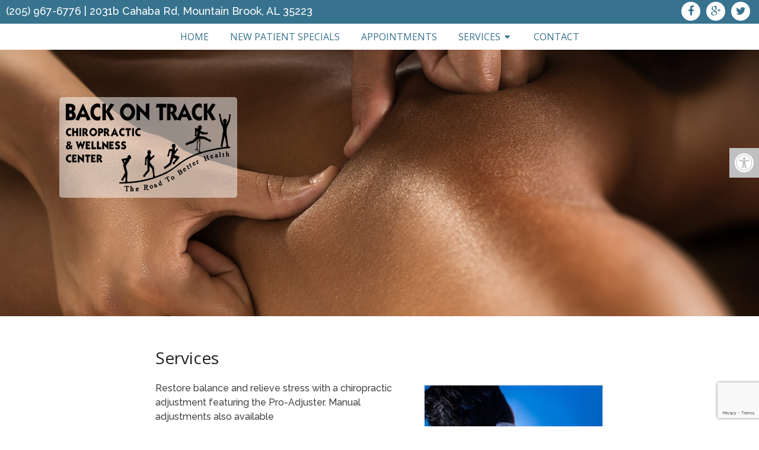

--- FILE ---
content_type: text/html; charset=utf-8
request_url: https://www.google.com/recaptcha/api2/anchor?ar=1&k=6LfMqYIeAAAAADaetJXlQeu2R12TJPM1wRkoCk7x&co=aHR0cHM6Ly9kcmJldGgudXM6NDQz&hl=en&v=N67nZn4AqZkNcbeMu4prBgzg&size=invisible&anchor-ms=20000&execute-ms=30000&cb=nxzwedn7535d
body_size: 48816
content:
<!DOCTYPE HTML><html dir="ltr" lang="en"><head><meta http-equiv="Content-Type" content="text/html; charset=UTF-8">
<meta http-equiv="X-UA-Compatible" content="IE=edge">
<title>reCAPTCHA</title>
<style type="text/css">
/* cyrillic-ext */
@font-face {
  font-family: 'Roboto';
  font-style: normal;
  font-weight: 400;
  font-stretch: 100%;
  src: url(//fonts.gstatic.com/s/roboto/v48/KFO7CnqEu92Fr1ME7kSn66aGLdTylUAMa3GUBHMdazTgWw.woff2) format('woff2');
  unicode-range: U+0460-052F, U+1C80-1C8A, U+20B4, U+2DE0-2DFF, U+A640-A69F, U+FE2E-FE2F;
}
/* cyrillic */
@font-face {
  font-family: 'Roboto';
  font-style: normal;
  font-weight: 400;
  font-stretch: 100%;
  src: url(//fonts.gstatic.com/s/roboto/v48/KFO7CnqEu92Fr1ME7kSn66aGLdTylUAMa3iUBHMdazTgWw.woff2) format('woff2');
  unicode-range: U+0301, U+0400-045F, U+0490-0491, U+04B0-04B1, U+2116;
}
/* greek-ext */
@font-face {
  font-family: 'Roboto';
  font-style: normal;
  font-weight: 400;
  font-stretch: 100%;
  src: url(//fonts.gstatic.com/s/roboto/v48/KFO7CnqEu92Fr1ME7kSn66aGLdTylUAMa3CUBHMdazTgWw.woff2) format('woff2');
  unicode-range: U+1F00-1FFF;
}
/* greek */
@font-face {
  font-family: 'Roboto';
  font-style: normal;
  font-weight: 400;
  font-stretch: 100%;
  src: url(//fonts.gstatic.com/s/roboto/v48/KFO7CnqEu92Fr1ME7kSn66aGLdTylUAMa3-UBHMdazTgWw.woff2) format('woff2');
  unicode-range: U+0370-0377, U+037A-037F, U+0384-038A, U+038C, U+038E-03A1, U+03A3-03FF;
}
/* math */
@font-face {
  font-family: 'Roboto';
  font-style: normal;
  font-weight: 400;
  font-stretch: 100%;
  src: url(//fonts.gstatic.com/s/roboto/v48/KFO7CnqEu92Fr1ME7kSn66aGLdTylUAMawCUBHMdazTgWw.woff2) format('woff2');
  unicode-range: U+0302-0303, U+0305, U+0307-0308, U+0310, U+0312, U+0315, U+031A, U+0326-0327, U+032C, U+032F-0330, U+0332-0333, U+0338, U+033A, U+0346, U+034D, U+0391-03A1, U+03A3-03A9, U+03B1-03C9, U+03D1, U+03D5-03D6, U+03F0-03F1, U+03F4-03F5, U+2016-2017, U+2034-2038, U+203C, U+2040, U+2043, U+2047, U+2050, U+2057, U+205F, U+2070-2071, U+2074-208E, U+2090-209C, U+20D0-20DC, U+20E1, U+20E5-20EF, U+2100-2112, U+2114-2115, U+2117-2121, U+2123-214F, U+2190, U+2192, U+2194-21AE, U+21B0-21E5, U+21F1-21F2, U+21F4-2211, U+2213-2214, U+2216-22FF, U+2308-230B, U+2310, U+2319, U+231C-2321, U+2336-237A, U+237C, U+2395, U+239B-23B7, U+23D0, U+23DC-23E1, U+2474-2475, U+25AF, U+25B3, U+25B7, U+25BD, U+25C1, U+25CA, U+25CC, U+25FB, U+266D-266F, U+27C0-27FF, U+2900-2AFF, U+2B0E-2B11, U+2B30-2B4C, U+2BFE, U+3030, U+FF5B, U+FF5D, U+1D400-1D7FF, U+1EE00-1EEFF;
}
/* symbols */
@font-face {
  font-family: 'Roboto';
  font-style: normal;
  font-weight: 400;
  font-stretch: 100%;
  src: url(//fonts.gstatic.com/s/roboto/v48/KFO7CnqEu92Fr1ME7kSn66aGLdTylUAMaxKUBHMdazTgWw.woff2) format('woff2');
  unicode-range: U+0001-000C, U+000E-001F, U+007F-009F, U+20DD-20E0, U+20E2-20E4, U+2150-218F, U+2190, U+2192, U+2194-2199, U+21AF, U+21E6-21F0, U+21F3, U+2218-2219, U+2299, U+22C4-22C6, U+2300-243F, U+2440-244A, U+2460-24FF, U+25A0-27BF, U+2800-28FF, U+2921-2922, U+2981, U+29BF, U+29EB, U+2B00-2BFF, U+4DC0-4DFF, U+FFF9-FFFB, U+10140-1018E, U+10190-1019C, U+101A0, U+101D0-101FD, U+102E0-102FB, U+10E60-10E7E, U+1D2C0-1D2D3, U+1D2E0-1D37F, U+1F000-1F0FF, U+1F100-1F1AD, U+1F1E6-1F1FF, U+1F30D-1F30F, U+1F315, U+1F31C, U+1F31E, U+1F320-1F32C, U+1F336, U+1F378, U+1F37D, U+1F382, U+1F393-1F39F, U+1F3A7-1F3A8, U+1F3AC-1F3AF, U+1F3C2, U+1F3C4-1F3C6, U+1F3CA-1F3CE, U+1F3D4-1F3E0, U+1F3ED, U+1F3F1-1F3F3, U+1F3F5-1F3F7, U+1F408, U+1F415, U+1F41F, U+1F426, U+1F43F, U+1F441-1F442, U+1F444, U+1F446-1F449, U+1F44C-1F44E, U+1F453, U+1F46A, U+1F47D, U+1F4A3, U+1F4B0, U+1F4B3, U+1F4B9, U+1F4BB, U+1F4BF, U+1F4C8-1F4CB, U+1F4D6, U+1F4DA, U+1F4DF, U+1F4E3-1F4E6, U+1F4EA-1F4ED, U+1F4F7, U+1F4F9-1F4FB, U+1F4FD-1F4FE, U+1F503, U+1F507-1F50B, U+1F50D, U+1F512-1F513, U+1F53E-1F54A, U+1F54F-1F5FA, U+1F610, U+1F650-1F67F, U+1F687, U+1F68D, U+1F691, U+1F694, U+1F698, U+1F6AD, U+1F6B2, U+1F6B9-1F6BA, U+1F6BC, U+1F6C6-1F6CF, U+1F6D3-1F6D7, U+1F6E0-1F6EA, U+1F6F0-1F6F3, U+1F6F7-1F6FC, U+1F700-1F7FF, U+1F800-1F80B, U+1F810-1F847, U+1F850-1F859, U+1F860-1F887, U+1F890-1F8AD, U+1F8B0-1F8BB, U+1F8C0-1F8C1, U+1F900-1F90B, U+1F93B, U+1F946, U+1F984, U+1F996, U+1F9E9, U+1FA00-1FA6F, U+1FA70-1FA7C, U+1FA80-1FA89, U+1FA8F-1FAC6, U+1FACE-1FADC, U+1FADF-1FAE9, U+1FAF0-1FAF8, U+1FB00-1FBFF;
}
/* vietnamese */
@font-face {
  font-family: 'Roboto';
  font-style: normal;
  font-weight: 400;
  font-stretch: 100%;
  src: url(//fonts.gstatic.com/s/roboto/v48/KFO7CnqEu92Fr1ME7kSn66aGLdTylUAMa3OUBHMdazTgWw.woff2) format('woff2');
  unicode-range: U+0102-0103, U+0110-0111, U+0128-0129, U+0168-0169, U+01A0-01A1, U+01AF-01B0, U+0300-0301, U+0303-0304, U+0308-0309, U+0323, U+0329, U+1EA0-1EF9, U+20AB;
}
/* latin-ext */
@font-face {
  font-family: 'Roboto';
  font-style: normal;
  font-weight: 400;
  font-stretch: 100%;
  src: url(//fonts.gstatic.com/s/roboto/v48/KFO7CnqEu92Fr1ME7kSn66aGLdTylUAMa3KUBHMdazTgWw.woff2) format('woff2');
  unicode-range: U+0100-02BA, U+02BD-02C5, U+02C7-02CC, U+02CE-02D7, U+02DD-02FF, U+0304, U+0308, U+0329, U+1D00-1DBF, U+1E00-1E9F, U+1EF2-1EFF, U+2020, U+20A0-20AB, U+20AD-20C0, U+2113, U+2C60-2C7F, U+A720-A7FF;
}
/* latin */
@font-face {
  font-family: 'Roboto';
  font-style: normal;
  font-weight: 400;
  font-stretch: 100%;
  src: url(//fonts.gstatic.com/s/roboto/v48/KFO7CnqEu92Fr1ME7kSn66aGLdTylUAMa3yUBHMdazQ.woff2) format('woff2');
  unicode-range: U+0000-00FF, U+0131, U+0152-0153, U+02BB-02BC, U+02C6, U+02DA, U+02DC, U+0304, U+0308, U+0329, U+2000-206F, U+20AC, U+2122, U+2191, U+2193, U+2212, U+2215, U+FEFF, U+FFFD;
}
/* cyrillic-ext */
@font-face {
  font-family: 'Roboto';
  font-style: normal;
  font-weight: 500;
  font-stretch: 100%;
  src: url(//fonts.gstatic.com/s/roboto/v48/KFO7CnqEu92Fr1ME7kSn66aGLdTylUAMa3GUBHMdazTgWw.woff2) format('woff2');
  unicode-range: U+0460-052F, U+1C80-1C8A, U+20B4, U+2DE0-2DFF, U+A640-A69F, U+FE2E-FE2F;
}
/* cyrillic */
@font-face {
  font-family: 'Roboto';
  font-style: normal;
  font-weight: 500;
  font-stretch: 100%;
  src: url(//fonts.gstatic.com/s/roboto/v48/KFO7CnqEu92Fr1ME7kSn66aGLdTylUAMa3iUBHMdazTgWw.woff2) format('woff2');
  unicode-range: U+0301, U+0400-045F, U+0490-0491, U+04B0-04B1, U+2116;
}
/* greek-ext */
@font-face {
  font-family: 'Roboto';
  font-style: normal;
  font-weight: 500;
  font-stretch: 100%;
  src: url(//fonts.gstatic.com/s/roboto/v48/KFO7CnqEu92Fr1ME7kSn66aGLdTylUAMa3CUBHMdazTgWw.woff2) format('woff2');
  unicode-range: U+1F00-1FFF;
}
/* greek */
@font-face {
  font-family: 'Roboto';
  font-style: normal;
  font-weight: 500;
  font-stretch: 100%;
  src: url(//fonts.gstatic.com/s/roboto/v48/KFO7CnqEu92Fr1ME7kSn66aGLdTylUAMa3-UBHMdazTgWw.woff2) format('woff2');
  unicode-range: U+0370-0377, U+037A-037F, U+0384-038A, U+038C, U+038E-03A1, U+03A3-03FF;
}
/* math */
@font-face {
  font-family: 'Roboto';
  font-style: normal;
  font-weight: 500;
  font-stretch: 100%;
  src: url(//fonts.gstatic.com/s/roboto/v48/KFO7CnqEu92Fr1ME7kSn66aGLdTylUAMawCUBHMdazTgWw.woff2) format('woff2');
  unicode-range: U+0302-0303, U+0305, U+0307-0308, U+0310, U+0312, U+0315, U+031A, U+0326-0327, U+032C, U+032F-0330, U+0332-0333, U+0338, U+033A, U+0346, U+034D, U+0391-03A1, U+03A3-03A9, U+03B1-03C9, U+03D1, U+03D5-03D6, U+03F0-03F1, U+03F4-03F5, U+2016-2017, U+2034-2038, U+203C, U+2040, U+2043, U+2047, U+2050, U+2057, U+205F, U+2070-2071, U+2074-208E, U+2090-209C, U+20D0-20DC, U+20E1, U+20E5-20EF, U+2100-2112, U+2114-2115, U+2117-2121, U+2123-214F, U+2190, U+2192, U+2194-21AE, U+21B0-21E5, U+21F1-21F2, U+21F4-2211, U+2213-2214, U+2216-22FF, U+2308-230B, U+2310, U+2319, U+231C-2321, U+2336-237A, U+237C, U+2395, U+239B-23B7, U+23D0, U+23DC-23E1, U+2474-2475, U+25AF, U+25B3, U+25B7, U+25BD, U+25C1, U+25CA, U+25CC, U+25FB, U+266D-266F, U+27C0-27FF, U+2900-2AFF, U+2B0E-2B11, U+2B30-2B4C, U+2BFE, U+3030, U+FF5B, U+FF5D, U+1D400-1D7FF, U+1EE00-1EEFF;
}
/* symbols */
@font-face {
  font-family: 'Roboto';
  font-style: normal;
  font-weight: 500;
  font-stretch: 100%;
  src: url(//fonts.gstatic.com/s/roboto/v48/KFO7CnqEu92Fr1ME7kSn66aGLdTylUAMaxKUBHMdazTgWw.woff2) format('woff2');
  unicode-range: U+0001-000C, U+000E-001F, U+007F-009F, U+20DD-20E0, U+20E2-20E4, U+2150-218F, U+2190, U+2192, U+2194-2199, U+21AF, U+21E6-21F0, U+21F3, U+2218-2219, U+2299, U+22C4-22C6, U+2300-243F, U+2440-244A, U+2460-24FF, U+25A0-27BF, U+2800-28FF, U+2921-2922, U+2981, U+29BF, U+29EB, U+2B00-2BFF, U+4DC0-4DFF, U+FFF9-FFFB, U+10140-1018E, U+10190-1019C, U+101A0, U+101D0-101FD, U+102E0-102FB, U+10E60-10E7E, U+1D2C0-1D2D3, U+1D2E0-1D37F, U+1F000-1F0FF, U+1F100-1F1AD, U+1F1E6-1F1FF, U+1F30D-1F30F, U+1F315, U+1F31C, U+1F31E, U+1F320-1F32C, U+1F336, U+1F378, U+1F37D, U+1F382, U+1F393-1F39F, U+1F3A7-1F3A8, U+1F3AC-1F3AF, U+1F3C2, U+1F3C4-1F3C6, U+1F3CA-1F3CE, U+1F3D4-1F3E0, U+1F3ED, U+1F3F1-1F3F3, U+1F3F5-1F3F7, U+1F408, U+1F415, U+1F41F, U+1F426, U+1F43F, U+1F441-1F442, U+1F444, U+1F446-1F449, U+1F44C-1F44E, U+1F453, U+1F46A, U+1F47D, U+1F4A3, U+1F4B0, U+1F4B3, U+1F4B9, U+1F4BB, U+1F4BF, U+1F4C8-1F4CB, U+1F4D6, U+1F4DA, U+1F4DF, U+1F4E3-1F4E6, U+1F4EA-1F4ED, U+1F4F7, U+1F4F9-1F4FB, U+1F4FD-1F4FE, U+1F503, U+1F507-1F50B, U+1F50D, U+1F512-1F513, U+1F53E-1F54A, U+1F54F-1F5FA, U+1F610, U+1F650-1F67F, U+1F687, U+1F68D, U+1F691, U+1F694, U+1F698, U+1F6AD, U+1F6B2, U+1F6B9-1F6BA, U+1F6BC, U+1F6C6-1F6CF, U+1F6D3-1F6D7, U+1F6E0-1F6EA, U+1F6F0-1F6F3, U+1F6F7-1F6FC, U+1F700-1F7FF, U+1F800-1F80B, U+1F810-1F847, U+1F850-1F859, U+1F860-1F887, U+1F890-1F8AD, U+1F8B0-1F8BB, U+1F8C0-1F8C1, U+1F900-1F90B, U+1F93B, U+1F946, U+1F984, U+1F996, U+1F9E9, U+1FA00-1FA6F, U+1FA70-1FA7C, U+1FA80-1FA89, U+1FA8F-1FAC6, U+1FACE-1FADC, U+1FADF-1FAE9, U+1FAF0-1FAF8, U+1FB00-1FBFF;
}
/* vietnamese */
@font-face {
  font-family: 'Roboto';
  font-style: normal;
  font-weight: 500;
  font-stretch: 100%;
  src: url(//fonts.gstatic.com/s/roboto/v48/KFO7CnqEu92Fr1ME7kSn66aGLdTylUAMa3OUBHMdazTgWw.woff2) format('woff2');
  unicode-range: U+0102-0103, U+0110-0111, U+0128-0129, U+0168-0169, U+01A0-01A1, U+01AF-01B0, U+0300-0301, U+0303-0304, U+0308-0309, U+0323, U+0329, U+1EA0-1EF9, U+20AB;
}
/* latin-ext */
@font-face {
  font-family: 'Roboto';
  font-style: normal;
  font-weight: 500;
  font-stretch: 100%;
  src: url(//fonts.gstatic.com/s/roboto/v48/KFO7CnqEu92Fr1ME7kSn66aGLdTylUAMa3KUBHMdazTgWw.woff2) format('woff2');
  unicode-range: U+0100-02BA, U+02BD-02C5, U+02C7-02CC, U+02CE-02D7, U+02DD-02FF, U+0304, U+0308, U+0329, U+1D00-1DBF, U+1E00-1E9F, U+1EF2-1EFF, U+2020, U+20A0-20AB, U+20AD-20C0, U+2113, U+2C60-2C7F, U+A720-A7FF;
}
/* latin */
@font-face {
  font-family: 'Roboto';
  font-style: normal;
  font-weight: 500;
  font-stretch: 100%;
  src: url(//fonts.gstatic.com/s/roboto/v48/KFO7CnqEu92Fr1ME7kSn66aGLdTylUAMa3yUBHMdazQ.woff2) format('woff2');
  unicode-range: U+0000-00FF, U+0131, U+0152-0153, U+02BB-02BC, U+02C6, U+02DA, U+02DC, U+0304, U+0308, U+0329, U+2000-206F, U+20AC, U+2122, U+2191, U+2193, U+2212, U+2215, U+FEFF, U+FFFD;
}
/* cyrillic-ext */
@font-face {
  font-family: 'Roboto';
  font-style: normal;
  font-weight: 900;
  font-stretch: 100%;
  src: url(//fonts.gstatic.com/s/roboto/v48/KFO7CnqEu92Fr1ME7kSn66aGLdTylUAMa3GUBHMdazTgWw.woff2) format('woff2');
  unicode-range: U+0460-052F, U+1C80-1C8A, U+20B4, U+2DE0-2DFF, U+A640-A69F, U+FE2E-FE2F;
}
/* cyrillic */
@font-face {
  font-family: 'Roboto';
  font-style: normal;
  font-weight: 900;
  font-stretch: 100%;
  src: url(//fonts.gstatic.com/s/roboto/v48/KFO7CnqEu92Fr1ME7kSn66aGLdTylUAMa3iUBHMdazTgWw.woff2) format('woff2');
  unicode-range: U+0301, U+0400-045F, U+0490-0491, U+04B0-04B1, U+2116;
}
/* greek-ext */
@font-face {
  font-family: 'Roboto';
  font-style: normal;
  font-weight: 900;
  font-stretch: 100%;
  src: url(//fonts.gstatic.com/s/roboto/v48/KFO7CnqEu92Fr1ME7kSn66aGLdTylUAMa3CUBHMdazTgWw.woff2) format('woff2');
  unicode-range: U+1F00-1FFF;
}
/* greek */
@font-face {
  font-family: 'Roboto';
  font-style: normal;
  font-weight: 900;
  font-stretch: 100%;
  src: url(//fonts.gstatic.com/s/roboto/v48/KFO7CnqEu92Fr1ME7kSn66aGLdTylUAMa3-UBHMdazTgWw.woff2) format('woff2');
  unicode-range: U+0370-0377, U+037A-037F, U+0384-038A, U+038C, U+038E-03A1, U+03A3-03FF;
}
/* math */
@font-face {
  font-family: 'Roboto';
  font-style: normal;
  font-weight: 900;
  font-stretch: 100%;
  src: url(//fonts.gstatic.com/s/roboto/v48/KFO7CnqEu92Fr1ME7kSn66aGLdTylUAMawCUBHMdazTgWw.woff2) format('woff2');
  unicode-range: U+0302-0303, U+0305, U+0307-0308, U+0310, U+0312, U+0315, U+031A, U+0326-0327, U+032C, U+032F-0330, U+0332-0333, U+0338, U+033A, U+0346, U+034D, U+0391-03A1, U+03A3-03A9, U+03B1-03C9, U+03D1, U+03D5-03D6, U+03F0-03F1, U+03F4-03F5, U+2016-2017, U+2034-2038, U+203C, U+2040, U+2043, U+2047, U+2050, U+2057, U+205F, U+2070-2071, U+2074-208E, U+2090-209C, U+20D0-20DC, U+20E1, U+20E5-20EF, U+2100-2112, U+2114-2115, U+2117-2121, U+2123-214F, U+2190, U+2192, U+2194-21AE, U+21B0-21E5, U+21F1-21F2, U+21F4-2211, U+2213-2214, U+2216-22FF, U+2308-230B, U+2310, U+2319, U+231C-2321, U+2336-237A, U+237C, U+2395, U+239B-23B7, U+23D0, U+23DC-23E1, U+2474-2475, U+25AF, U+25B3, U+25B7, U+25BD, U+25C1, U+25CA, U+25CC, U+25FB, U+266D-266F, U+27C0-27FF, U+2900-2AFF, U+2B0E-2B11, U+2B30-2B4C, U+2BFE, U+3030, U+FF5B, U+FF5D, U+1D400-1D7FF, U+1EE00-1EEFF;
}
/* symbols */
@font-face {
  font-family: 'Roboto';
  font-style: normal;
  font-weight: 900;
  font-stretch: 100%;
  src: url(//fonts.gstatic.com/s/roboto/v48/KFO7CnqEu92Fr1ME7kSn66aGLdTylUAMaxKUBHMdazTgWw.woff2) format('woff2');
  unicode-range: U+0001-000C, U+000E-001F, U+007F-009F, U+20DD-20E0, U+20E2-20E4, U+2150-218F, U+2190, U+2192, U+2194-2199, U+21AF, U+21E6-21F0, U+21F3, U+2218-2219, U+2299, U+22C4-22C6, U+2300-243F, U+2440-244A, U+2460-24FF, U+25A0-27BF, U+2800-28FF, U+2921-2922, U+2981, U+29BF, U+29EB, U+2B00-2BFF, U+4DC0-4DFF, U+FFF9-FFFB, U+10140-1018E, U+10190-1019C, U+101A0, U+101D0-101FD, U+102E0-102FB, U+10E60-10E7E, U+1D2C0-1D2D3, U+1D2E0-1D37F, U+1F000-1F0FF, U+1F100-1F1AD, U+1F1E6-1F1FF, U+1F30D-1F30F, U+1F315, U+1F31C, U+1F31E, U+1F320-1F32C, U+1F336, U+1F378, U+1F37D, U+1F382, U+1F393-1F39F, U+1F3A7-1F3A8, U+1F3AC-1F3AF, U+1F3C2, U+1F3C4-1F3C6, U+1F3CA-1F3CE, U+1F3D4-1F3E0, U+1F3ED, U+1F3F1-1F3F3, U+1F3F5-1F3F7, U+1F408, U+1F415, U+1F41F, U+1F426, U+1F43F, U+1F441-1F442, U+1F444, U+1F446-1F449, U+1F44C-1F44E, U+1F453, U+1F46A, U+1F47D, U+1F4A3, U+1F4B0, U+1F4B3, U+1F4B9, U+1F4BB, U+1F4BF, U+1F4C8-1F4CB, U+1F4D6, U+1F4DA, U+1F4DF, U+1F4E3-1F4E6, U+1F4EA-1F4ED, U+1F4F7, U+1F4F9-1F4FB, U+1F4FD-1F4FE, U+1F503, U+1F507-1F50B, U+1F50D, U+1F512-1F513, U+1F53E-1F54A, U+1F54F-1F5FA, U+1F610, U+1F650-1F67F, U+1F687, U+1F68D, U+1F691, U+1F694, U+1F698, U+1F6AD, U+1F6B2, U+1F6B9-1F6BA, U+1F6BC, U+1F6C6-1F6CF, U+1F6D3-1F6D7, U+1F6E0-1F6EA, U+1F6F0-1F6F3, U+1F6F7-1F6FC, U+1F700-1F7FF, U+1F800-1F80B, U+1F810-1F847, U+1F850-1F859, U+1F860-1F887, U+1F890-1F8AD, U+1F8B0-1F8BB, U+1F8C0-1F8C1, U+1F900-1F90B, U+1F93B, U+1F946, U+1F984, U+1F996, U+1F9E9, U+1FA00-1FA6F, U+1FA70-1FA7C, U+1FA80-1FA89, U+1FA8F-1FAC6, U+1FACE-1FADC, U+1FADF-1FAE9, U+1FAF0-1FAF8, U+1FB00-1FBFF;
}
/* vietnamese */
@font-face {
  font-family: 'Roboto';
  font-style: normal;
  font-weight: 900;
  font-stretch: 100%;
  src: url(//fonts.gstatic.com/s/roboto/v48/KFO7CnqEu92Fr1ME7kSn66aGLdTylUAMa3OUBHMdazTgWw.woff2) format('woff2');
  unicode-range: U+0102-0103, U+0110-0111, U+0128-0129, U+0168-0169, U+01A0-01A1, U+01AF-01B0, U+0300-0301, U+0303-0304, U+0308-0309, U+0323, U+0329, U+1EA0-1EF9, U+20AB;
}
/* latin-ext */
@font-face {
  font-family: 'Roboto';
  font-style: normal;
  font-weight: 900;
  font-stretch: 100%;
  src: url(//fonts.gstatic.com/s/roboto/v48/KFO7CnqEu92Fr1ME7kSn66aGLdTylUAMa3KUBHMdazTgWw.woff2) format('woff2');
  unicode-range: U+0100-02BA, U+02BD-02C5, U+02C7-02CC, U+02CE-02D7, U+02DD-02FF, U+0304, U+0308, U+0329, U+1D00-1DBF, U+1E00-1E9F, U+1EF2-1EFF, U+2020, U+20A0-20AB, U+20AD-20C0, U+2113, U+2C60-2C7F, U+A720-A7FF;
}
/* latin */
@font-face {
  font-family: 'Roboto';
  font-style: normal;
  font-weight: 900;
  font-stretch: 100%;
  src: url(//fonts.gstatic.com/s/roboto/v48/KFO7CnqEu92Fr1ME7kSn66aGLdTylUAMa3yUBHMdazQ.woff2) format('woff2');
  unicode-range: U+0000-00FF, U+0131, U+0152-0153, U+02BB-02BC, U+02C6, U+02DA, U+02DC, U+0304, U+0308, U+0329, U+2000-206F, U+20AC, U+2122, U+2191, U+2193, U+2212, U+2215, U+FEFF, U+FFFD;
}

</style>
<link rel="stylesheet" type="text/css" href="https://www.gstatic.com/recaptcha/releases/N67nZn4AqZkNcbeMu4prBgzg/styles__ltr.css">
<script nonce="rN0S6RdUOsIMFQh9o-0_9w" type="text/javascript">window['__recaptcha_api'] = 'https://www.google.com/recaptcha/api2/';</script>
<script type="text/javascript" src="https://www.gstatic.com/recaptcha/releases/N67nZn4AqZkNcbeMu4prBgzg/recaptcha__en.js" nonce="rN0S6RdUOsIMFQh9o-0_9w">
      
    </script></head>
<body><div id="rc-anchor-alert" class="rc-anchor-alert"></div>
<input type="hidden" id="recaptcha-token" value="[base64]">
<script type="text/javascript" nonce="rN0S6RdUOsIMFQh9o-0_9w">
      recaptcha.anchor.Main.init("[\x22ainput\x22,[\x22bgdata\x22,\x22\x22,\[base64]/[base64]/[base64]/[base64]/[base64]/UltsKytdPUU6KEU8MjA0OD9SW2wrK109RT4+NnwxOTI6KChFJjY0NTEyKT09NTUyOTYmJk0rMTxjLmxlbmd0aCYmKGMuY2hhckNvZGVBdChNKzEpJjY0NTEyKT09NTYzMjA/[base64]/[base64]/[base64]/[base64]/[base64]/[base64]/[base64]\x22,\[base64]\\u003d\\u003d\x22,\x22ZBIHfcK7AFLCq20gwo0EKMOnw40Gwp9DJXRjNwYyw4kZM8Kdw7zDuT8fRCjCgMKqbFTCpsOkw6peJRpXJk7Dg0rCuMKJw43DhsKKEsO7w7gYw7jCm8KYGcONfsOVKV1gw7l6MsOJwrxvw5vChmnCqsKbN8KYwp/Cg2jDg2LCvsKPRkBVwrI+YzrCumDDmQDCqcKHNDRjwrjDolPCvcOjw7nDhcKZFDURe8O8wq7CnyzDi8KLMWlpw4Qcwo3DuGfDrghfGsO5w6nCjcObIEvDkMKmXDnDmsOnUyjCrcOHWVnCknUqPMK5bsObwpHCqsKowoTCul3Do8KZwo1vYcOlwodWwoPCinXCli/DncKfOzLCoArCtcOZMELDl8OUw6nCqnZUPsO4dQ/DlsKCSsO5ZMK8w5wOwoF+wpfCgcKhworCrsKUwposwrPCh8Opwr/[base64]/[base64]/[base64]/w7oAEMO6f8ORE3PChiTCoMKcw7ZCcMOXd8Kkw7MBNsKuw6vCpmEzw6/CiynDqj4YKT9OwooFTMKEw5PDmkvDr8KkwoDDuhkBG8Oue8KRPVzDmAHCiTA6HhXDh3NybsOGNA/DksO0wqVkIH7CtkjDogTCv8OaP8KoNsKRw7bDqsOHw7gVEH1owofCgcOzHsONBiALw7kxw4nDsy4ow6vCpcKhwrrCoMO/w6ofJXJCMcOyfcKTw7jCrcKROxfDtsKjwpBZQ8KHwqNtw4ANw6XCjcOvA8KdC0ZsUMKGZwDCocKMcnp1wrEYwr1cTsO5d8K/[base64]/Dm3I/cgrCtWgRwr8ew5HCtwjChRoewqfDicKdw6kXwqjCpnMYI8KrZkAdwr5mI8KicgvDj8KSRCvDikd7wrFAW8KBCsOOw4FEWMKCUDrDpQhSwrQnwrtoThxiD8KKMMOaw4pqcsOZHsOtfmE4wqHDoxzDlcK0wo9PLm4ObRUfw6fDkMO1w4HCicOrTj/[base64]/Dph4sBgfCsAhpw6HDtcObJU8LOA1ew6/CsMOqw709b8Ona8OQIFgcwrfDq8Oawq7CgcKBahLCvsKEw6lZw53ClTkeA8K+w6ZEOjXDmMOAKMOVOXzCrmMqak1mdsOwW8KpwppaBcOowp/Ctx5Bw63ChMOjw5LDt8KswpXCt8KDRMKJf8OSw4JKc8KAw6l2G8OFw7nCrsKOY8OvwrIyCMKcwq5Lwr/CocKPDcOlJlfDmRIFWMKww70xwrFzw5x/w7F8wrTCqRZ1YMKrGsO/[base64]/CqMOKw5rCpcOhwqPDmMO3w7I7w7FDwoDCucOqwr7CgMOpw4IVw5jCnjXCgmZiw6TDs8KIw7bDjcOpw4XDsMKLJVXCkcKPQUUjEsKKAsO/Cw/Cq8Kjw49tw6nCuMOGwo/DnDdPaMKMQMOjwojCtMO+OEzCkkBVw6/DkcOhwpnDhcKJw5QQw7MZw6fDhcOuw63CksKNFMKhHTXDr8KnUsKUeHXChMK2S03DicOOfXbCtsKTTMOeRsOewpQJw5QVwqJrwrXDgyTCkMOMWsKYw63DoxTDglpjEQvCnwIgKHfCvCHCtUjDszXDg8Kdw7Yzw5/[base64]/DiMKvwoTDq8KFw6IvwrB/[base64]/w5YLJMK1wr3Dh3DCrXjDsMKKcU4iacKqw4TDn8KoSltRw7/DkMKLwrk8bMO4w6HCrAt3w7rDtlQvwo3ChxwAwp9vBMKQwoosw6dRdsOuODvCuXQef8KbwoTDksOFw4zCscK2w5hGEy/Cm8OowrnCmxBZesOcw4pnQcOCw4RpZMODw7rDtAJiw49NwqvCkRlrWsOkwpnDkcOwCMKHwrzDicO9LcOnwpDChTZYZG4efgnCusKxw4tKMcOeFywJw6TDi3nCoAnDpXNaYcKJw4hAWMK2wopuw6vCrMOfaj/[base64]/w4bDmkXCvU3DlijDrh3DrxpKPsOfI8OcaVnDiBDDiwoAMMKJw6/CssKHw6UZSMOBAcOpwpnCs8KxNGnDlsOewqYbw5dHw5TCvsOPMG7Cq8K9VMO9w7bClsOOwqwWw6dhDDPDncOHWXjCnkrCnGYtMU0pWsKTw47CrmJhDnnDmcK9N8OsNsOiFhgUFl8/FlLCvm7DicOpwo7CpcKgw6hWw6PDujPCny3ChwXClcOSw4/Cv8O8wp8Uw4omHx0MaFRawofDnn/Di3HCqDTCpMKlBAxaeEVvwoAhwqttU8KAw5NxYXzCrMK0w4nCq8OAZMObdcObwrXClMK+wqjDoDHCl8Ozw5fDl8KxIEU2wpHCoMOWwq/DhHVbw7bDhsK5w6jChD4Cw4kAI8KnfRfCjsKUw5UqZMOPA1DCv2pmJB9sfsOUwodxA1fClHDChSN+J1xkSxTDlcOtwobCtyvChjsORgB9wpEkPVoIwofDh8KkwoxAw4dfw7XDpcK5wqkgw4IfwqDCkRLCtTrChsKrwqnDoB/Cn2fDkMKFwrgtwoBfwq5ZMMOqwr/DhQcxc8Oww6AfecOhF8OnTsKpfANfKsK2TsOlTFcoZlxRw45Iw6fDlWoXY8KlCWBRwqRYFHHCiTTCucO8woYswp7CvMOxwpnDl3rCuxkzwqdzQsKpw69Bw5/DvMOhFcKtw53CjicJw60eJMKuwrEjZiNJw6zDqsKMDcOCw5gBcSPChMOHNcKew77CmcOIw59UI8OPwonCnsKsbsK6QxrDu8OwwrDDux/DqknDr8O/[base64]/dTxjwpfDosO0wrpKwqZ3BgLDucOTHyPDscKhF8O2wrjDsDcjXcKNw6lnwrsMw5ZMwrYZJm3DozfCj8KbBMOIw6Q+acKswpbCosOzwpwPw70gYCIkwrPDmMOkIhYeSA3Dm8K7w68Rwo5vBlEhwq/[base64]/DhMKJw4nCl8KaYcOFwpvCllnDlgzCrcOOF8KuasKIBBUxw6DDvGrDq8OcHcOibsKEIiouHMO1RMOrYxrDnRhQfcK2w7PCrcOTw7HCvTEFw6Eww4kAw5NAwp/[base64]/DhRgLWwhrMsKHw75ET3oefix9w59FwoY3KnlZDcKYw6RTwqIreHp6EnNtKgbCncOeKVszwonDs8KcB8KBVUPDgR7DsB8yGF/DlsKGXMOOSMOSwr/CjlnDghcmw6rDhirCp8K5wqY5V8Oew4dPwqMEwoLDksOnw4/[base64]/[base64]/DrcOtw5DDvG16EDBKRiwWLDHDhsOIw7/Cs8OocXJaEgLCjcKZJVlAw6NUZFtHw7o8ZTJYNcKrw4rChDQec8ODQ8OdRcKYw54Fw4DDrTNcw6jDr8OeS8OQHcO/BcOcwpdIayLChF/[base64]/DoEdhwq0vQAtxw5EBwrnDgMKUw7bDhQhIwp41FMKNw6A+GcK3wpzCk8KsY8O/[base64]/wprCv3NFwoLDjcKcw5YWw6hRC8K2woMoDMKrwr8xw7zDs8OnGsK+w4jDrsOIY8K7LMKqUMO1GSHCuizDvhdXw6PCljNdAlXCo8OVIMOPw4RjwrpFSsK8wqnDmcK4OjPCjSImw7jDjS/CgWguwoEAw4jCilEkdAc7w57DgGhOwprDqsKFw58Nwrsiw47CnMKVZSolKTjDrllpdcKFDcOXawjCssO8TVR/woHDjcOfw67Cr3bDm8KbVEETwoxawobColLDkMOdw57CoMOiwpXDoMKowqlVasKaCn9hwppFS3R2w7ALwr7CvcOCw6ZsB8K+d8OcHcK7Nm/Cl1PDnT9+w5DCssOwPTk6cjnDmywgfGTCvsK/aVHDnB/Dl3bCvnkjw4F/cyvDiMOyRsKFw43ChcKlw53ChmogK8KKGT/[base64]/fEPCoBJpwqPCgsKse1LDlH4FPRHDvhbDrsK/[base64]/DlF1zwqnCi8KiwrXCpMKJa8K1fn1VTytZwrIAw6E8w7Ruw5XCpDnCogrCpAB1wpzDlVU4wp5TQFNZw4zDij7DrcKAUz5OA1fDpW/Ds8KAK07ClcOdw6cVcD4Qw69Db8KIOsKXwqFuw60FdsOiQ8KUwrdlw67CuRbCm8KwwoMpT8K1wq9tYG3Cu19BJ8ODDMObFcOue8KaQVDDhRnDuW/DkTPDjDfDgcOhw6tBwpBtworCi8Khw4LCjn1Kw4IJHsK9woXDlcK7wqfCmxYfcMKxBcKEw6EcfjHChcOkw5UJK8KCD8K1EnHCl8K8wrNKSxMQGSPDmwbDp8KxGirDtERFw7rCgSTClT/ClcK0XHbDnj3CiMOcaxY+wr8bwoIVZsO4P19Mw6XDpHLCjsKXalfDhW/DpQZiwqvCkkLCp8OBw5jCkxJcF8KiecOxwqxLYMK3wqBAV8Ktw5zCiR95MwEHHhLDlwptw5dCWQJKbRI7w4p0wpDDqBpcGsOAbDjDriDCk3/DssKNcsOhw69eXB09wrQJXVUQYMOHf14DwqnDrQ5DwrxmSsKNOXcgEMOow7XDp8OowqnDqsObQ8OtwpYdY8Kbw5bDtsOrwp/DukYUBTvDrkYnwpzCnXvDmjcpwoULM8OvwqPCjsO2w4jCkMOhUUXDnQQZw4nDq8O9BcOFw65Cw4rCnh7CnxvDowDClVN8QMOLRznDnRVDw7/DrF06wptMw4tpMW/[base64]/Cr3MREGl6w4rCrsKLWMOAw4BNwpdzwrA+w5NnXcKZw6jDicOXLQHDrcK8wozCisObalXCu8KLwqfCmm/[base64]/Cpg0vRB3Cs3fCrMOfwpglHRUDN8KQA8KRwrXCncKUPgjDrAnDqcKyN8ODwrPDicKTeWbDtSbDmSdYw7vCr8K2NMODYShEU2DDu8KCCsOdb8K7Pm/Cs8K1K8KpWRvDqyPDtcODB8Kkwo5TwrbCkcOfw4DDsBMIEUTDsU8dw6jCsMK8TcKTworDsTTClcKAw7DDr8KoJUjCrcOGLEsTwoY2DELCkcKUw6XDo8KEalt/w6J4w6fDqV1Bw6YJdFjCkD1nw5zChULDnBHDvcKJQDrDgMOYwqbDicKsw6cpQyY/w68BSsONY8ODJ3HCncKnwo/CgsK+I8OGwpUqHMKAwq3DocKuw6hIL8KMU8K7ZR/[base64]/DlsOIZcOOw5JWV1DCkMO2RRwIwq1FwpHCp8Kkw6/[base64]/DixU5J8OywoPCoQwRw5jDusOWwocITMORwr/DtsKoJsOhw7/DpRDDuSsJKsK/wo4nw7d9NcKewp8Je8KPw73Cmm9fGDPDogsbUFdHw6TCvl/CucK9w5/[base64]/[base64]/[base64]/GsOrw4/DhQrDm34wMsOiwp/CjBrCtjoQwqjDh8O4w5HCrcK2AmzCmcKYwoYHw4DCu8O/w5fDuF/[base64]/CoMOEFBcMD17CpMO1JMOtwrksL8Kxe0rDu8O6DcK9LgzDukjCnsODw57CpW7ClMKmVcOyw6HCkD8WDRHCpCA1w47Dl8KHfcOZZsKXEMK2w5DDklPCssOzwrXCmcKIOXxEw4/CtcOMwqvClEQvQcO1w5bCvghswqXDpsKaw4PDisOtwq3Dg8OyHMOdwrjCi2fDrlHDsRoNw49YwonCp0gZwpjDk8KLw6LDpw1UDjR0JcOYacK/D8OuWMKXcyQUwowqw74VwodLAX7DuTV3FsKhKsK1w5MfwrXDkMKLf0DCm34gw4E7wpDCgBFwwrJlw6QhGW/DqnRHe0huw57DtMOrNMKXaHXDt8OTwoRCw5/Dm8OEKcKRwrxhw6BJH3ZWwqJWF0/[base64]/wqDCiMKlwpLCgMKfw7g4Gn59dMKjw4k7VhhcMDJ1DXzDp8Oxwq4fBMOow7IdM8OHUlrCqUPDhsKNw6TComsiw6/[base64]/DoQnCpcOgfFNDw6tDw7/Ds8OMw4VABSbCqcOAOGxDFU0fCcOrwp16wo9OF2l9w4dewrHCrsOww73DrsO5wrAiTcK6w5Ybw43CucOCwqRVecOpXA7Dk8KSwqxqEcKEw7bCrsOecsK/w4J4w7J1w5RAwpzDncKjw4o7w6zCqE/DkQIPw6vDvWXClU9mEkLCuHvDrMOuw4fDqnPCqMO2wpLCvV/DkcK6SMOuw6jDj8OIeiE9wr7DtMO4AxvDnk4rw6/DvTVbwoxJDl/DjDRcw4EeKg/DlAfDhl7CvFlcPFsLB8Onw4t/CcKKCA/[base64]/DkcOrw6F6w61oPjjCl0xYwpTCq1oJFWLChcOBw7zDnm5BRMOZw4M/[base64]/DuhlxEDMHwr8CR8O/wpLCqT15UcKFeDHCn8OIwohzw4gRBMOzDhTDtjjCiXovw60Aw6nDpcKKw5PCqn8cK11zW8OHP8OhI8OJw7vDmjwSwrrCh8OyVG89eMOlHsOowoPCu8OaAwDDtcK0w7ESw74gbwjDq8KIYy/[base64]/CrkZ+wr5kXsORw4YhwrUHw6ciQsO6w4XCuMKTwptZRh3CgcOBAxRfCcK/SsK/CD/DjMKgGcKFDwZJU8KoRHrCvsOQw7PDncOIEHXDp8OLwpTCg8K8Mw5mwrTCh3PDhnchw618HcKxw4tiw6A2WcKMwpPCsCPCpz8JwrbCgMKKBC3Do8O/[base64]/wrvCosKqwrnDk2MMwqoYw47DrcO2w6Z3w5XDmcOXImMZwrgKYW0Dw7TDlk5EKMOfw7DCoVdJYUzCrxJWw5LClwZLw6vCqcKif2g6BADDoWDCsSg6NAFcw4UjwocOL8KYw6zDkMK+G00Qw5kLfkvCrcKZwrkuwrAgwqTChHDCrcOrPh7CsT9xVcO+UR/DoSdZSsKsw71mGnlnVcKuw54REMKGIMK+BkQFUWDCg8OAPsKebGDDsMOeMWzDiSfCkAsdwqrDsmYUCMOBwr/[base64]/DusO5EsOcw4Vmw4PDmzh+ahjDlgTDrxZWw7TCnD1+D2nDs8Oaa09uw4p4FMKeEl3DrTxoL8Kcw5prw4vCpsOAQhzCjMKjwq93CcKeZFHDuy9Cwp1VwoR6C3JawoXDssOlwoMiNDhnGB/DlMKJN8KFGsOlw6drNj4CwoICw7DCoUU0w6HDgMK5NcO0KsKJLcKlc1DChjd/XXHCvsKHwrJxP8Oyw63DrcK0cXLCjBbDv8OHD8O/wokKwoLCj8KDwoHDmcKxSsOcw6vCtE4WTMOdwq/[base64]/F2HDnsKDw4s9w4htwq90BUPDsMOiE8KTdMOhXV5Bw6nDjHB8cgzCvW09M8KaUEkpwrHCicOsGS3DjsK2AcKpw7/CscO+F8O1wpM+wqjDlcOlD8O9w5XClMOMXcKSPHjCvjXChQgUVMKmwrvDjcORw6t2w7IDNsOWw7g+PSjDvDlAOcO/[base64]/ClURjSVkuBcK/w4Aewrhgwrt0w4HDnhvCuMOsw6g3w5rCtW4pw70CWMOJP3vCgsKyw7rDhgvDnsKuwqjCpFxowoBgw45Jwrpxw6UiLsOCBH7DvkPDu8OAC1fCjMKZwr3CisO3Ew1yw7jDvBhQXh/Dq3/Dr3Q0wppPwq7DvMOpVi9xw4MpXsKKRyXDg28cb8KBworCkDDCscKLw4o1AijDtVRrSijCgXY8w6jCoUVMw47Co8KtS0TCocOOw4LCqjRxTT4KwoNbaHzCg0Jpw5bDrcKXw5XDiDbChMOvVULCrUrClXdlOSwew5BVSsOvPcOHwpbDrT7Dg3HDsUV/XFQzwpcFJ8KCwolow70nbF9hHsOWd3LCocOVGXNXwonDgkfCkUnChxzCokV1YE8Cw7dowrrDn1bCiFbDmMOOwoUywr3Cil4qMBJuwrLCuHEmLTkuOADCicKDw70/wrAnw6kjNcKVBMKIw5hHwqRuRTvDl8Kuw6xJw5DCmigvwr8SbMKqw67Dk8KXI8KVBVnDh8Knwo3DqThPSXNjwoAaSsKKIcKSBjrCl8OrwrPDncOLB8O/JlwmAhUbwqTCnRg0wpvDiV7CmnUXwo/CgsOGw6rDjCrDgcKHJHkGD8Kgw6HDg0Rxw7DDkcOywrbDmMOFPjDCimFkKxRCaVLDpXXCmUvDqVgiwqAsw4bDvcKzeEN6w4HDlcORwqQLW1vCnsOkQMOBFsO4D8KDw4snC00nw4hJw6PDmx/DjcKmcMKXwrnDtcK6w6nDvzZhUmR5w6VYA8Krw7YkCxvDoRfCgcOTw4TDo8KXw5/Cn8O9HX7DtsKawp/Cv0fCscOuLVrCmMOkwoXDoFPCvRAiwos3wpPDs8KMaiBFNEfCvMKBwojCncK+DsOjW8ODAsKOV8K9CcO5dw7CnDd4IMO2wp/DpMKiw73CqCYabsK2wpbCicKmXHMYw5HDm8O7LQPCtjI7DzfCmBp7Y8KAbm7DrQAWD3XCucKrBwDCmFpOwrcxRcK+ZsK9w6/CosOQwqNuw6jCpTXCvsKiw4vCk1MDw4nCk8KuwrwawrZHPcORw60CD8KGW2Atwq/[base64]/CtMO+ag9ZwqjCosOfUMOAw7rDmA3Cp3jClcK1w7vDrcKdckbDoG/CkW3Cm8O/OcKbXxlNQX5KwpLCgTMcw5PDmMOyS8OXw6jDilhawrtfXMKTwog6YTl0AnHCriHDhB5lUsOpwrV8RcOxw501eiHDjnULw6HDjMKwCsK/[base64]/CoMO6wpgsTFvCnsOOX8Okw4J/w6PDkMKLScOsLVk6w7sXG0E2w4fDv03DmETCvMK9w44eEWPDjsKkOMO7wpteAX7Cv8KaI8KNwozCnsOVAcKfGCdRfMOqFG8pwpPChMOQC8Otw7pDLsKOABAWQnQOwoVhWMK7wr/[base64]/woTDvW9Kw7TDpcKbwpEpwqXCo8KDw4lKMms2dMO7w7PCsU5/[base64]/CmkQsH0QJeEJic0kWWcOuc8KEwoIoL8OoLsOwGMKxIsOoFMOlEMK8M8KZw4wiwoIVasObw4JfZQ4CMnBREcK8WxdnDHlpwq/Ck8ODw6hkw4JIw4szwq9bEAxZX0DDjsKFw4wRXlzDvsOWd8KHw5DDt8OYQMKOQjjDtGXCpzptwoXChMOYagfCjcOeeMKywr8rw4jDkh8Sw7N6IGMGwo7DpnrDscOpOcOCwovDs8OPwprCpj/DpcKHSsOWwp45w6/DpMKVw5LChMKARsKOem1dYcK2MSjDhhrDlcK7K8OMwpHDvMO7HSMvwpzDmMOlwpcCw5/ChTjDk8O5w6/[base64]/DgF4Yw5TDoWPCm2Z2FBzDgwjCmsOIw4Yyw5PDj8K4LMKUTiJAAsOQwq4rM1jDlcKrG8Kfwo/ChwdFGsOuw4kfbMKaw7oeeQFywqhww7nDpRZFTsOsw4XDsMO6CsK9w7VjwqRtwq9jwqBNKSATwrDCqsOxCB/[base64]/[base64]/Ct8Oxw50EacKtIsO5wod5wpdIwo0QCTh4wrXDk8OiwprCkW0YwoXDrxFRPCdZeMOlwpPCmzjDsj1rw63DrF8KGlFgDMK6JE/CqsODwpnCgsK1OlTCug4zDcKPwoV4QlrDrMOxwohxe19tfcO7w53CgzfDq8OtwpkVdQDCgFtSw611wodABsOiExLDuADDpcOmwrsgw7lWBDHCqcKuf07DksOmw6PCssO6ZChoCsKNwqDClHMPbG04woEMMmrDhXLChAJcTMOUwqcCw6LChW3DgHLCghbDj2LCky/[base64]/DisKjcsOgwpPDr3Nkw5Q/wq5/w4PDl8Klw7g/w5dAEsOIOyTDmH/[base64]/CkcOBPMO1TUDDqcOow6NQwqLDo8KBBMO/[base64]/wpHCggd0EcKfw73CrivCgk/CisKwwoXCgMOub1ExECnDtUc/YyIeD8OawrHDpXYVNG1TFQnCm8K+dsK5SsOoOMKJMcONwogaETrDi8O+GATDhcKJwpYqG8KYw7pqw7XDkVlUwr/Ct1AYRMKzQMOtJsOifHXCiy/DtyNXwo/DtzHCkQI3PWXCtsKNN8KZBirDvnonP8KhwqExJAPCnHFww7p1wr3CiMO3w4hqSE/CkRjCrwQOw4fCnS8Mw6LDtW9JwqfCq2tfwozCqiMNwo8jw7kEwrQww5xSw6IjAcKLwqnCpWHCicO4McKsTsKAwrjCkz1qdTAjQcK/w4XCgcOQG8K5woZ7woI9BRtIwqbCrFwCw5/CtgJ6w5nCsG1sw50aw5rDiVIjwrlDw4jDrcKHfFTDuwF3ScO+S8KJwqXClMONTi8eLsK7w4LDnybDl8K6w5XDrcOpV8K8EC88Yj4Pw6zCj1lfw5vDs8KmwodIwqE+w6LCig/ChMOresKWw7JTajEdDsOEwpIHw6DCiMKiwpB0IMKcN8OfbE3DgsKJw5rDnCTCocK9T8OuOMO8IVhvWAEDwoxyw65Kw7PDgTXChz8EMsO8USzDpV0Je8OYwr7CgQI3w7TCukJFWxbDhlbDlml+w6J8S8O/ZS9Kw6UvIjdGwpnCmBPDq8OCw7NzAMKCG8OTMMKMw6E3J8K5wq3Dh8OAO8Odw4jCuMO+SGXDmsKlwqU5GUDClArDiTkND8OYVHg/w7vCnD/Cl8OxHzbCvnVCwpJFwo3CnMOSwqzCssKWXRrCgGnCpMKQw5DClMOcWsO9w5tMwo7Ck8KhLUo6TT0LAsKHwq3Cj3DDgEHDsTwzwpwSw7LCtsOlFcK5LSPDkgg4T8OmwqbCq28yZjMjwpfCszJ3wp1gSGbDmDLCmWNBDcKMw4/[base64]/CtU0Qw6VeG08+aWPCjFHClmYXw7QvA8OVATYkw7rDr8OYwqfDoGUvBMOaw71vcVFtwojCksKqw63DpsOuw57CgcO/w5HCpsKCXFcywpXCsTAmOwfCvsKTGcOvw6PCisO6w4dWwpfCqcOpwrjDnMKxLnTDnjF1w4/[base64]/Ckihhwo/CvXMvw5XCv8OKw7/Cv8OjwpDDlVLDu8Odw7/Du0zClXXCpsK2JA98wrBlYErCqMOZw4jCsFLDtHDDksOYFAtowrIQw50TQxYNdykvczwDEMKsHMOlCcKiwo/Dpw7CnsOUw4xFbAVrFF3ClC49w47CtcO3wqXChipNwo7DtnNgw5LCgyhMw5EEc8KKwo97IsKMw5k0XCo2w4vDoTdJCXIMTcKQw61ifwouHsK+TirCgcK4C1PCtsOfHcOaLgTDi8KTw71nN8Kawq5Kw53DtTZJw6rCu17DqmzChMKKw7vCli5qIMKGw4UsVz/Cj8O0L0A6wok+P8OdQjE9EcOywpMya8Klw6vDgkjCs8KGwqAvw4VaesOew4IMVXQkc1tEw6Q/fQvCjk8Lw47DnsKadWwJQsKFAsOkNlZTwrbChVh1bD1wHsKtwp3CqhEMwoJkw741RUXClWXCr8KEbcKFwqDCmcKEwpLDscO1azrCmsKxED/[base64]/w5EpSHNAw6E2wqJ2bVZzQcKRw4UYwojDuDd9wrDCgWfCl3jCumlpwq3CicK7w7vChhckwpZAw7dqCMOtwpjCicOAwrjDocKsfmkDwrjDuMKUbTXCncODw4Elw5jDisKiw5dgVEHDtcKPHQ3Du8KIw68+KhBZwqwVY8Ofw4bDisOZWnpvwqcDVcKkwqQ3OXtlw7Q/NGjDpMKmODzDtlN3Q8OvwqjDtcO7wofCucKkw5N+w7bDp8KOwr50w4nDh8O3wojCmMO/eBNkwprCtMOVw5XCmg8SNFpfw5DDm8KJJ3DDt13Dh8O2TiXChsOcYMKTwoDDucOTw6LCvcKXwp9kw4YcwrJ4w6TDlVLCm0DDv3TDr8K1w7LDhxZXwoNvS8KnBcK8H8Oywp3CkcKBVcKQwrd5F2h6AcKbD8OWwrYrwrNeYcKZwrICbgFPw41SA8Kvw6o2w5/[base64]/wrg/[base64]/Ct8KkNMKIw7bCgRnDjsOkRMOZT1YYFCc4KcKfwoXDnwklw6XCoHXDvwjCpRV8w6TDnMKMw7AzOS4EwpPCjUfDkMOXeEUxw6pnUMKiw6EQwopUw5zDsm3DrkkYw7E8wr41w63DpsOUwqPDo8Kew7M7FcOUw7TDnwbDqcOVS3/DpmvCk8OFIBzDl8KJRXfCnsOZwpEvFgY9wrTDonZpDsOdR8Oaw5rCtyHDjMOlBMO8wrzCgwFlMVTCqlrCosOYw6pQwp/Dl8OawpLDqGfDq8Kew5jDqgwtwpLDpy7DicKvWiwqIB3DtcKJcwfDvMKjwqkzw6/[base64]/DoS8fIi3CoWRVwrPCrnLDgWnDiMKnaEQYw5bCoR7DjlXDg8KNw7XCgMK6w4ttwr9yICfCqU04w7jCvsKHPMKTwonCsMKcwrsCK8ODB8KCwoZZw54pcyQtBjnDq8OdwpPDmz7CjHjDnFfDjUoMZVsGQxrCvcKoVUZ7wrbChsK2w6NzGMOowq90EgfCul0ow5/Dg8OWw7bDqAoycxTDk1FBwppQF8KdwpLDkCDDqsORwrINw6EPw7Bvw6sAwq/Dt8OFw6TDvcOKcsKKwpRHw6/DpX0zfcOlXcKUwqPDscO+wp/Cg8KRO8KCw57DuHRHwq1bw4hbXkvCrgHDuCQ/XWxZwohUOcOmIsKMw4FLDsOTPsOwYAg9w5DCs8Kjw7fDlFbDhgnDlCp6w592wplvworDkDJcwrPDiBI8KcOKw6Biw47CksOAw5oUwoF/AcKSbxfDpmINYsK3aBd5wpnCpcO4PsKPF3Zyw4dQe8OPD8KAw6o2w7XCqMOHDgkSw4RlwoXCnAnDhMO8MsK4BSHDgMO6wpljw7Yfw63CinvDgFB/w6UYLQPDgjkPFsOjwrfDul0Aw7LCisOWdkMtw5vCgsOww4PDssOfcx1KwrMBwp7CjyAVEw7DmTfDp8OvwrDCskUIZ8KsL8O0wqrDtWjCjA3Cr8KMCnYJwq5AK2/CmMO/[base64]/DrsKecMK7w5VRwopAw7/DvcK2w7lvwrfCiMOsw6nDnk1dQSHDncKOwrnDjGF6wpxdw6PCmVNywqrDokzDuMK2wrN1w5fDm8KzwqQifMKZI8OdwovCu8OuwpVuDXY/w5ddw5XCuyrClyUUYT9OGl7CqcKVe8KzwqlZIcKYUsKiYRlmXsKnAzULw4Fiw7Y4TcKsSsOYwoTCvGHCmy8oAcKewp3Dih46VsKNIMOSTFQUw7DDlcObO1vDqcKPwpMYATrCmMKXw5FPDsO/dBjCnEVXwrYvw4DDqsO3BMKuw7bCpcK9w6HCollYw7XCvcKXPyfDgcOqw7lyNMKWSy4eL8OPVcKsw67CrDckBMOTYMOaw6jCtj/CgsO/UsOOcwPCrMKue8K5wpFCXHdFW8KBYMKEw4jCscO1w64wKcKWKsOmw7ZSw7DCmsOGH0nCkTY5wpNkJHJ1w5PDtyDCqMOWUFxow5QfF1jDpcKuwqHCgcOGwrXCmsKgwozDhSkPwqTCgnLCo8KjwqgZQy3CgMOFwp/DuMKqwr1Aw5bDihMwc1rDrT3Cn30ER2/DpAQhwoPCrg0VFsO+D2FSfsKqwq/Ds8Otw5fDqFA3fMKcCsKXPsOZw4UCHsKdDMKfwonDkmLCj8OqwotEwrvCmj0BKmLCkMOpwqtRNEAZw6NRw7IZTMK7wp7CuVoLw5gEAxzCq8Knw7NWwoHDocKYRcKBGyhKJSp/SMONwpvCosKaejNcw4wOw5bDncOMw5Aiw7bDqTojw4zCshvCnEXCrMK6wrgKwrzDiMO4wr8fw4PDrMOHw6/DusONTsOwCknDjVM1wq3CsMKywqhswpPDqcO8w5QMPDjCuMOZwo45wrV0w5fDrg1Gwr9EwovDtkNVwrZ/[base64]/fW/DlzPDocK4PhvCtcKswrbCgsKqCxp4Ik8vfMKRw5FRDEbCgCFxw7fDhBp0w5kZw4fDpcOALcKkw63DpcKSKk/CqMOfXcKowqFswonDscKqHTrDp0kFwpvDjXQoFsKXZV4ww63CicOAw4zDisKRAnPCrmckKMOEVcK1a8O6w4thBCrCr8O5w5LDmsOLwpbCvsKew7IOMsKnw5fDn8OvJSrCu8KXX8OCw6x4woLCkcKMwqQmb8OwQcKUwqcAwq/CgsKfamXDpcKmw7nDuiokwogHH8K/wrtwVm7DgMKTRE1qw5LChX5Iw6nCpFLCvErClCbCkHpHwqXDqcOfworCrMOiw7gMZcOrO8KOU8KsSETDtcOmdHlBwpLChkFBwoRAOCcbY25Rw4LDlcO0wobDoMOowp5Qw4BNPSQwwp5/LxLCisOww6/Dg8KIw5vDoQfDqHE7w5HCoMKOO8OjTzXDkljDr17Co8KDZQEiRHTCiAHDoMKywqlkZCh6w5rDrSU+dmjDsiLDi1chbxTCvMO+X8OzQD1zwqhOSsKsw7suDSEgasK0wonCucKdFBN0w4/DksKSEl8mRsOjAMOrcCbCkXE0wq7DlMKLw4g2IgvDrMKAKMKXBSTCkiPDhcKVZRFAAhLCp8KGw6wkwp9SBcKmfMOrwovCksOecUNIwp5qRMOMBcKHw4XCjGICG8KFwplhOFgBFsO3w6PCmi3DosOTw7zDjMKVw43Co8KCA8OGSRUjJlLDrMKLw7cRKcO/w4bCo1vCtcO8wpjCtsOdw6TDmsKHw4nCksO4wqpJw60ww6nCuMOFJGHCtMKrdjZGw7hVIRo4w5LDuX7CrBbDocKtw4ETbljCvXdKw5zCsV7Dn8OxacKCI8KKdyPCpMKZX2rDnks2R8KoSMO6w6Efw6hrNn89wpo4w4FobMK1CsK/w5dQLMOfw73DusKbcgFxw4pLw5fCszZpwo/[base64]/DlsKgw7ojYMKiCUt0Z8K2YMKfbC/CiWLDpsO/wonDpcORVcOUw4TDkMK+w7DDlW45w6Mew7QvYFU6JCx/wpfDsyHCpi3CjDfDiBLDhTrDuW/DscKNw4URDBXCrDd7W8OIwqcRw5HDlcK5wpliw64JI8KfOcOTwrEaDMKewoLDpMOqw5N9woJWwqhgwogRAcO/[base64]/Zi7Do8OLD8OIwp/DsH7DgRwjwrkBwpd0wp8uL8OHY8K8w7MLXX3Dg0HCp3jCtcOmUR9ORj8Bw5vCv155EcKHw4NcwrA8w4zDmEXDk8KvcMKYScORPsOdwos8w5lZdX46OUh+woM8w6IYw7EbSxnDt8KEWsOLw7ABwq7CucK6w7fCtExGwoDCq8K7AMKMwqjCv8K9JVbCk0LDkMKcwr/DlMKye8OLBwvCtsKhwpvDkwPCnMO5IB7Co8OLTmwQw5Qfw7XDon/DsWnDsMKzw6IfH0XCqFHDsMO8WcOeVMK0bsOeY3PDnH1swpR6YMOMEht1eip6wq/[base64]/[base64]/Cq8K3w77DvC7DnsKcwqkCNsOOJsO0bsKow4h1w5/[base64]/[base64]/DhTrCmVjCrsO9aUvClsKrKcOxS8ONKGtxw5bCk03DjT0Ew4jCk8O0wrlAKcK+D3N/[base64]/CgMO+YA/ChRoHwrzCmcO7QiHDvi8Fwq7Dv8O4w4nDnMKXwoo1woddE1kBMsKkwqvDpxXCsXZARivDr8OrZMOEwqPDksKtw4rCi8KJw5fCjglYwp4GOMK0TsOSwoPChnoQwq4iUcKJd8OFw4vCmcObwoJfIMKSwo4XfcK7cQtpw6/CrMOmwpTDnw03UGRrVcO2wpHDgiUYw5NDTsO1wptPUcKnw5LDv35Rwqocwql7wo8hwo7CiRvCj8K4CwrCpF3DkMO6F0DCpMK3ZRPCh8OneEAOw47CtnzDncOTV8KASQ7CusKRw4HDncKbwoPDmEEab115Q8KiNnJrwqFuJ8O5w4B5KUk4w5zCow9SLHpqwq/[base64]/wqDCh8KJbMOrTcO0ZEE\\u003d\x22],null,[\x22conf\x22,null,\x226LfMqYIeAAAAADaetJXlQeu2R12TJPM1wRkoCk7x\x22,0,null,null,null,1,[21,125,63,73,95,87,41,43,42,83,102,105,109,121],[7059694,587],0,null,null,null,null,0,null,0,null,700,1,null,0,\[base64]/76lBhnEnQkZnOKMAhmv8xEZ\x22,0,0,null,null,1,null,0,0,null,null,null,0],\x22https://drbeth.us:443\x22,null,[3,1,1],null,null,null,1,3600,[\x22https://www.google.com/intl/en/policies/privacy/\x22,\x22https://www.google.com/intl/en/policies/terms/\x22],\x22finZCRgNMzc9YkscKeDvUwLfCDPRfihqGR8YI93SVHM\\u003d\x22,1,0,null,1,1769690898398,0,0,[247,47,16],null,[220,58,139,68],\x22RC-cn2YEfU0xqyUWg\x22,null,null,null,null,null,\x220dAFcWeA7eLZQ1abHZT79nK58-Qw6dWvP1aG6YcBG3yr_SX3I-Dy1i2-aWJMzWjk5z-j8-48UPwlJ0jVAV_BEv7qJ7ZFZ2_JgUUA\x22,1769773698419]");
    </script></body></html>

--- FILE ---
content_type: text/css
request_url: https://drbeth.us/wp-content/cache/autoptimize/css/autoptimize_single_ffb49357f68ab14499f5ac9ead9c9f89.css?ver=15bd22fa6a8da734521cf9cdd64bfd83
body_size: 2025
content:
@import url(//drbeth.us/wp-content/themes/lounge-circles/../mts_schema/style.css);.innerBanner img{width:100%}.newCon{width:100%;height:80vh;background-size:cover;background-position:center center}.btn{color:#fff !important;background:silver;padding:10px 15px;text-transform:uppercase;border-radius:10px;-moz-border-radius:10px;box-shadow:1px 1px 1px #000;-moz-box-shadow:1px 1px 1px #000}.alignleft{float:left;margin:0 20px 20px 0;border:2px solid #ececec;margin-bottom:20px;-webkit-box-shadow:0 8px 6px -6px #000;-moz-box-shadow:0 8px 6px -6px #000;box-shadow:0 8px 6px -6px #000}.alignright{float:right;margin:0 0 20px 20px;border:2px solid #ececec;margin-bottom:20px;-webkit-box-shadow:0 8px 6px -6px #000;-moz-box-shadow:0 8px 6px -6px #000;box-shadow:0 8px 6px -6px #000}.alignnone{border:2px solid #ececec;margin-bottom:20px;-webkit-box-shadow:0 8px 6px -6px #000;-moz-box-shadow:0 8px 6px -6px #000;box-shadow:0 8px 6px -6px #000}.center{text-align:center}.clear{clear:both}#secondary-navigation a{padding:10px 18px}.accessibility-location-right .accessability_container{right:-180px!important;top:70px}.innerImage{position:relative}.innerImage a{position:absolute;left:100px;top:80px}.footerWidgets{margin-bottom:23px}.main-header{background:#fff}#header{background:#fff}.topBar{width:100%;height:40px;background:#37738e;padding:0 10px;box-sizing:border-box;text-align:left}.topBar p,.topBar p a{color:#fff;font-size:18px;margin-bottom:10px;margin-top:5px}.topBar .header-social-icons{display:inline-block;float:none;position:static;margin-top:3px}.logo-wrap,.headerPhone,.headerInfo{float:left;width:50%;padding:1%}.logo-wrap{margin:0;padding-top:0;padding-bottom:0}.headerInfo{width:46%;text-align:right;margin-top:20px}.headerInfo p{margin-bottom:5px}.phoned{font-size:28px;margin-bottom:20px;display:inline-block;vertical-align:middle !important}div.header-social-icons{background:0 0;border:0}div.header-social-icons a{background:#fff;border-radius:50%;padding:6px;width:20px;text-align:center;line-height:20px;margin:0 5px;font-size:18px}div.header-social-icons:before{border:0}#primary-navigation .header-social-icons a,.header-social-icons a{padding:0 10px}.primary-slider-container{max-width:100%;float:none;width:100%;margin:0}.owl-carousel .owl-item img{max-width:100% !important}.primary-slider .owl-dots{bottom:8%;top:inherit;right:16%}.navigation ul{text-align:center}.navigation ul li{float:none;display:inline-block}#page{padding-top:0;width:100%;max-width:100%}.homeBoxes{margin:0 auto;margin-top:0;text-align:center;margin-top:-190px;z-index:5000;height:300px}.homeBox{position:relative;float:left;width:16%;padding:2%;overflow:hidden}.innerImage a img,.banner a img{padding:10px;background-color:rgba(255,255,255,.5);border-radius:5px}html button.aicon_link{background-color:#7cb2c4!important}.welcome strong{margin-bottom:-10px;display:block}.welcome ul{margin-bottom:20px}.homeBox a{display:block;position:relative;height:200px;width:200px;box-sizing:border-box;padding:20px;border-radius:50%;border:11px solid #fff;padding:25px;background-color:#add8e6}.homeBox a img{max-width:100px}.homeBox h3{text-transform:uppercase;text-align:center;color:#fff;margin:0 auto 0px;font-size:14px;font-weight:700}.header-social-icons{float:right !important}.welcome{margin-top:20px;margin-bottom:50px}.welcome h1{text-align:center}.article{box-shadow:0px 0px 0px}.welcome strong{text-align:left}.welcome img{max-width:400px}.innerImage{height:450px;position:relative;background-position:50% 50%;background-size:cover}.contactBox{padding-top:40px;border-top:1px solid #ccc;background-color:rgba(192,192,192,.65);color:#fff;padding-bottom:35px;margin-bottom:15px;background-image:url(/wp-content/uploads/2018/03/bright-squares-3.png)}.contactBox:after{clear:both;content:"";position:relative;display:block}.contactBox h2{color:#fff}.contactText{float:left;width:45%;padding-right:5%}.contactMap{float:left;width:50%}.contactBox a{color:#fff !important}#page.single{float:left}.article{background:0 0;margin:0 auto;float:none}.page h1.title{margin-bottom:20px}footer{background:transparent!important;margin-top:0}.copyrights{text-align:center}#copyright-note span{display:none}.to-top{float:none}#copyright-note .to-top span{display:inline-block;font-size:16px;line-height:24px}#copyright-note .to-top a{color:#000 !important}.widgetBox{float:left;width:31%;padding:1%}.hide-d{display:none}.social-profile-icons .social-yelp a{background:#bd2525}#logo a{float:none !important}.banner>img{width:100%}.banner a{position:absolute;left:100px;top:150px}.post-info{display:none}#featured-thumbnail{max-width:30%;display:block;position:relative;overflow:hidden;clear:both;margin-bottom:15px;float:right}.front-view-content{float:left;width:69%}body#blog #content_box{width:100%}body#blog #sidebar{display:none}@media screen and (max-width:1152px){.homeBox h3{font-size:16px}.homeBoxes{margin:0 auto;margin-top:0;text-align:center;margin-top:-139px;z-index:5000;height:250px}.homeBox{position:relative;float:left;width:20%;padding:0 10px;overflow:hidden;box-sizing:border-box}.homeBox a img{max-width:74px}.homeBox a{width:185px;height:185px}}@media screen and (max-width:880px){.innerImage{display:none}.hide-d{display:block}#header{background:0 0;padding:0;margin-bottom:0}.mobileBtn{margin-bottom:0}.mobileBtn a,.hours{display:block;color:#fff;text-align:center;background:silver;padding:10px;border-radius:10px;-moz-border-radius:10px;margin:10px !important}.mobileBtn.phoneBtn{font-size:20px}.mobileBtn a:hover,.mobileBtn a:visited{color:#fff}.primary-slider-container,.hide-xs{display:none}.container,.welcome .container,.widgetBox{width:96%;padding:2%}.contactText,.contactMap{width:100%}.homeBoxes,.banner,.banner{display:none}.welcome,.footerSocial,div.footer .copy{width:100%;height:auto}.welcome{margin:20px auto}.post-content img{width:100% !important;height:auto !important}.footer-widgets.widgets-num-4 .f-widget:nth-child(even),.footer-widgets.widgets-num-3 .f-widget:nth-child(even),.footer-widgets.widgets-num-4 .f-widget,.footer-widgets.widgets-num-3 .f-widget{width:100% !important;max-width:100% !important}div.header-social-icons{float:none !important;text-align:center;background:none!important}div.header-social-icons a{float:none;display:inline-block;position:relative;z-index:9999}.header-social-icons{text-align:Center;float:none !important}.header-social-icons a{display:inline-block;font-size:32px !important;width:34px !important;line-height:34px;color:#333 !important}}@media screen and (max-width:640px){.welcome img{max-width:100%}}@media screen and (min-width:768px) and (max-width:1024px){#secondary-navigation a{font-size:14px !important;padding:24px 18px}}.textwidget.custom-html-widget p{text-align:center !important}.page-id-684 .innerImage{background-image:url('/wp-content/uploads/2019/12/stretching.jpg')!important}.light{color:#fff}